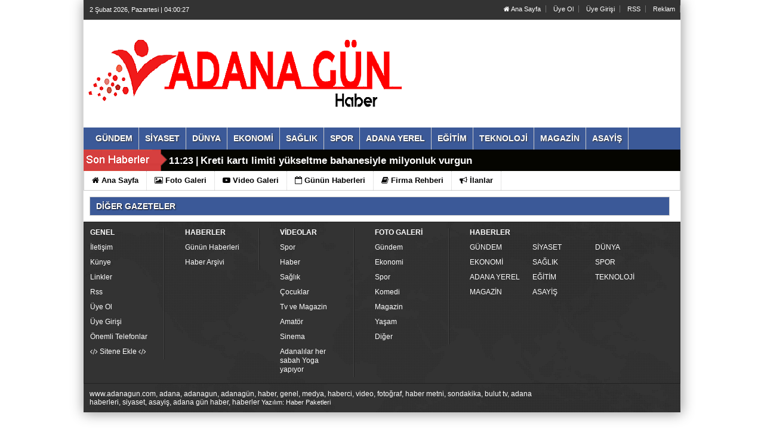

--- FILE ---
content_type: text/html; charset=UTF-8
request_url: http://www.adanagun.com/gazete/yenibirlik
body_size: 4115
content:
	
	

<!DOCTYPE html PUBLIC "-//W3C//DTD XHTML 1.0 Transitional//EN" "http://www.w3.org/TR/xhtml1/DTD/xhtml1-transitional.dtd">
<html xmlns="http://www.w3.org/1999/xhtml" dir="ltr" lang="tr-TR">
<head profile="http://gmpg.org/xfn/11">
<meta http-equiv="Content-Type" content="text/html; charset=UTF-8" />
<title>yenibirlik gazetesi - 02-02-2026 - TOPLUMSAL HABERİN TEK MERKEZİ</title>
<meta name="content-language" content="tr"/>
<base href="http://www.adanagun.com"/>
<meta name="description" content="yenibirlik gazetesi" />
<meta name="keywords" content="yenibirlik gazetesi" />
<link rel="canonical" href="http://www.adanagun.com/gazete/yenibirlik" />
<link rel="shortcut icon" href="http://www.adanagun.com/images/genel/SS_1Z-ZKopya_1.jpg" />
<meta name="rating" content="All"/>
<meta name="robots" content="index, follow"/>
<meta http-equiv="X-UA-Compatible" content="IE=9" />
<link href="http://www.adanagun.com/css/tema.css.php" rel="stylesheet" type="text/css" />
<link href="http://www.adanagun.com/css/diger.css" rel="stylesheet" type="text/css" />
<script type="text/javascript" src="http://www.adanagun.com/js/fonksiyonlar.js"></script>
<! Google tag (gtag.js) >
<script async src="https://www.googletagmanager.com/gtag/js?id=UA-35600464-1"></script>
<script>
  window.dataLayer = window.dataLayer || [];
  function gtag(){dataLayer.push(arguments);}
  gtag('js', new Date());

  gtag('config', 'UA-35600464-1');
</script>
	<script type="text/javascript" src="./js/source/jquery-1.8.2.min.js"></script>
	<script type="text/javascript" src="./js/source/jquery.fancybox.js?v=2.1.3"></script>
	<link rel="stylesheet" type="text/css" href="./js/source/jquery.fancybox.css?v=2.1.2" media="screen" />
</head>
<body>

 

    <div class="temizle"></div>

<div id="tumeva-ana-bolge">







  <div id="top">
  <div id="bugun">Bugun...</div><script type="text/javascript">tarihsaat();</script>
  
   
        <div class="top-page">
            <div style="margin-left:250px;float:left;margin-top:-2px; ">
          </div>

   
     
   
        <ul>
        <li style="border-right:1px solid #6e6e6e;"><a href="./index.html" title="Ana Sayfa"><i class="icon-home icon-2"></i> Ana Sayfa</a></li>  
                <li style="border-right:1px solid #6e6e6e;"><a href="./yeni-uyelik/" title="Üye Ol">Üye Ol</a></li>  
          <li style="border-right:1px solid #6e6e6e;"><a href="./kullanici-girisi/" title="Üye Paneli"> Üye Girişi</a></li>  
        
        
                 
         
               
        <li style="border-right:1px solid #6e6e6e;"><a href="./rss/" title="RSS" target="_blank">RSS</a></li>        <li style="border-right:1px solid #6e6e6e;"><a href="reklam/" title="Reklam" target="_blank">Reklam</a></li>                </ul>
        
</div>

</div> <div id="header" style="background:url(http://www.adanagun.com/tema/poster4_26_2149_1.png) repeat;">
     
<div class="logo" style="margin-top:0px;"><a href="http://www.adanagun.com" title="ANASAYFA"><img src="http://www.adanagun.com/images/genel/poster6_3_22754.png" alt="ADANA GÜN HABER" width="440" height="140" style="width:440px; height:140px;"/></a></div>

   

 </div>






     <div> 
      
  </div>
  
  <div class="temizle"></div>
    
    




<div class="menu-header">
<ul> 
<li class="has-sub" style="background:# url(../tema/menu-bg.png) repeat-x;"><a href="gundem/" title="GÜNDEM"><span>GÜNDEM</span></a></li><li class="has-sub" style="background:# url(../tema/menu-bg.png) repeat-x;"><a href="siyaset/" title="SİYASET"><span>SİYASET</span></a></li><li class="has-sub" style="background:# url(../tema/menu-bg.png) repeat-x;"><a href="dunya/" title="DÜNYA"><span>DÜNYA</span></a></li><li class="has-sub" style="background:# url(../tema/menu-bg.png) repeat-x;"><a href="ekonomi/" title="EKONOMİ"><span>EKONOMİ</span></a></li><li class="has-sub" style="background:# url(../tema/menu-bg.png) repeat-x;"><a href="saglik/" title="SAĞLIK"><span>SAĞLIK</span></a></li><li class="has-sub" style="background:# url(../tema/menu-bg.png) repeat-x;"><a href="spor/" title="SPOR"><span>SPOR</span></a></li><li class="has-sub" style="background:# url(../tema/menu-bg.png) repeat-x;"><a href="adana-yerel/" title="ADANA YEREL"><span>ADANA YEREL</span></a></li><li class="has-sub" style="background:# url(../tema/menu-bg.png) repeat-x;"><a href="egitim/" title="EĞİTİM"><span>EĞİTİM</span></a></li><li class="has-sub" style="background:# url(../tema/menu-bg.png) repeat-x;"><a href="teknoloji/" title="TEKNOLOJİ"><span>TEKNOLOJİ</span></a></li><li class="has-sub" style="background:# url(../tema/menu-bg.png) repeat-x;"><a href="magazin/" title="MAGAZİN"><span>MAGAZİN</span></a></li><li class="has-sub" style="background:# url(../tema/menu-bg.png) repeat-x;"><a href="asayis/" title="ASAYİŞ"><span>ASAYİŞ</span></a></li>	

</ul>
</div>




<div class="menu-header" id="tum_cat" style="display:none;">
<script type="text/javascript">
$(document).ready(function(){
var acik;
$acik=1;
	});

$('#tumu_ac').click(function(){
	if($acik==1){
		$('#tum_cat').css({'display': 'block'});
		$acik=0
		}	else{
		$('#tum_cat').css({'display': 'none'});
		$acik=1
		}
	});


</script>
<ul> 
	
</ul>
</div>




  <div id="sondakika">
    <div class="sondakbar">
<div class="latestNews">
<div class="icon"> </div>
<div class="sondakhaber">
<ul>
<li style="margin-top:5px;"><span> 11:23 | </span><a href="/kreti-karti-limiti-yukseltme-bahanesiyle-milyonluk-vurgun/14253/" title="Kreti kartı limiti yükseltme bahanesiyle milyonluk vurgun ">Kreti kartı limiti yükseltme bahanesiyle milyonluk vurgun </a></li>
<li style="margin-top:5px;"><span> 11:21 | </span><a href="/mesleki-egitim-teorik-bilgiyle-sinirli-kalmamali/14252/" title="MESLEKİ EĞİTİM TEORİK BİLGİYLE SINIRLI KALMAMALI">MESLEKİ EĞİTİM TEORİK BİLGİYLE SINIRLI KALMAMALI</a></li>
<li style="margin-top:5px;"><span> 11:18 | </span><a href="/seyhan-belediyesi-zeytinli-ve-sogutlu-mahallelerinde-yaralari-sariyor/14251/" title="SEYHAN BELEDİYESİ, ZEYTİNLİ VE SÖĞÜTLÜ MAHALLELERİNDE YARALARİ SARIYOR">SEYHAN BELEDİYESİ, ZEYTİNLİ VE SÖĞÜTLÜ MAHALLELERİNDE YARALARİ SARIYOR</a></li>
</ul>
</div> 
</div>
</div>


</div>

<div class="menu-home">
<ul> 
<li class="has-sub"><a href="./index.html" title="Ana Sayfa<"><i class="icon-home"></i> <span>Ana Sayfa</span></a></li><li class="tm"><a href="foto-galeri/" title="Foto Galeri"><i class="icon-picture icon-1"></i> <span>Foto Galeri</span></a></li><li class="tm"><a href="video-galeri/" title="Videolar"><i class="icon-youtube-play icon-1"></i> <span>Video Galeri</span></a></li><li class="has-sub"><a href="./gunun-haberleri/" title="Günün Haberleri"><i class="icon-calendar-empty icon-1"></i> <span>Günün Haberleri</span></a></li><li class="has-sub"><a href="./firmalar/" title="Firma Rehberi"><i class="icon-book icon-1"></i> <span>Firma Rehberi</span></a></li><li class="has-sub"><a href="./ilanlar/" title="İlanlar"><i class="icon-bullhorn"></i> <span>İlanlar</span></a></li>
    
</ul>

</div>
       
       



 <div id="icerik">

	<style>
.mansets{
    width: 18%;
    float: left;
    border: 1px solid #ccc;
    margin: 5px;
    padding: 3px;
    background: #ccc;
    text-align: center;
    font-size: 18px;
}
.mansets p {
    padding: 3px;
    color: #fff;
    display: block;
    background: #000;
}
</style>
<div style="clear:both"></div>
 <div class="ic-sayfalar-baslik" style="width:99%;" >
      <h1>DİĞER GAZETELER</h1>
        </div>





      <div class="temizle"></div>
    </div>

   <div class="footer">

    <div class="etraf">

        <div class="ic">
            <ul class="margin">


                  <li class="bg">
                    <a href="#" title="Genel" style="size:18px"><b>GENEL</b></a>
                    <ul class="margin">
                         <li><a href="./iletisim/">İletişim</a></li>
						 <li><a href="./s/kunye-5.html">Künye</a></li>
                         <li><a href="./faydali-linkler/">Linkler</a></li>
						 <li><a href="./rss/">Rss</a></li>
						 <li><a href="./yeni-uyelik/">Üye Ol</a></li>
						 <li><a href="./kullanici-girisi/">Üye Girişi</a></li>
						 <li><a href="./s/onemli-telefonlar-18.html">Önemli Telefonlar</a></li>
						 <li><a href="./sitene-ekle.php"><i class="fa fa-code" aria-hidden="true"></i> Sitene Ekle <i class="fa fa-code" aria-hidden="true"></i></a></li>


                    </ul>
                </li>

                    <li class="bg">
                    <a href="./tum-haberler/" title="Haberler"><b>HABERLER</b></a>
                    <ul class="margin">
                        <li><a href="./gunun-haberleri/">Günün Haberleri</a></li>
                        <li><a href="./tum-haberler/">Haber Arşivi</a></li>
                                                                                                                       </ul>
                </li>

                <li class="bg">
                    <a href="./video-galeri/" title="Videolar"><b>VİDEOLAR</b></a>
                    <ul class="margin">
                <li><a href="http://www.adanagun.com/video-galeri/kategori/spor/2/" title="Spor">Spor</a></li>
                <li><a href="http://www.adanagun.com/video-galeri/kategori/haber/1/" title="Haber">Haber</a></li>
                <li><a href="http://www.adanagun.com/video-galeri/kategori/saglik/5/" title="Sağlık">Sağlık</a></li>
                <li><a href="http://www.adanagun.com/video-galeri/kategori/cocuklar/8/" title="Çocuklar">Çocuklar</a></li>
                <li><a href="http://www.adanagun.com/video-galeri/kategori/tv-ve-magazin/6/" title="Tv ve Magazin">Tv ve Magazin</a></li>
                <li><a href="http://www.adanagun.com/video-galeri/kategori/amator/10/" title="Amatör">Amatör</a></li>
                <li><a href="http://www.adanagun.com/video-galeri/kategori/sinema/3/" title="Sinema">Sinema</a></li>
                <li><a href="http://www.adanagun.com/video-galeri/kategori/adanalilar-her-sabah-yoga-yapiyor/15/" title="Adanalılar her sabah Yoga yapıyor">Adanalılar her sabah Yoga yapıyor</a></li>
                            </ul>
                </li>
                   <li class="bg">
                    <a href="./foto-galeri/" title="Foto Galeri"><b>FOTO GALERİ</b></a>
                    <ul class="margin">
                 <li><a href="http://www.adanagun.com/foto-galeri/kategori/gundem/2/" title="Gündem">Gündem</a></li>
                  <li><a href="http://www.adanagun.com/foto-galeri/kategori/ekonomi/3/" title="Ekonomi">Ekonomi</a></li>
                  <li><a href="http://www.adanagun.com/foto-galeri/kategori/spor/4/" title="Spor">Spor</a></li>
                  <li><a href="http://www.adanagun.com/foto-galeri/kategori/komedi/5/" title="Komedi">Komedi</a></li>
                  <li><a href="http://www.adanagun.com/foto-galeri/kategori/magazin/6/" title="Magazin">Magazin</a></li>
                  <li><a href="http://www.adanagun.com/foto-galeri/kategori/yasam/7/" title="Yaşam">Yaşam</a></li>
                  <li><a href="http://www.adanagun.com/foto-galeri/kategori/diger/9/" title="Diğer">Diğer</a></li>
                             </ul>
                </li>
                    <li class="group">
                    <a href="./gunun-haberleri/" title="Haberler"><b>HABERLER</b></a>
                    <ul class="margin">
                    <li><a href="gundem/" title="GÜNDEM">GÜNDEM</a></li><li><a href="siyaset/" title="SİYASET">SİYASET</a></li><li><a href="dunya/" title="DÜNYA">DÜNYA</a></li><li><a href="ekonomi/" title="EKONOMİ">EKONOMİ</a></li><li><a href="saglik/" title="SAĞLIK">SAĞLIK</a></li><li><a href="spor/" title="SPOR">SPOR</a></li><li><a href="adana-yerel/" title="ADANA YEREL">ADANA YEREL</a></li><li><a href="egitim/" title="EĞİTİM">EĞİTİM</a></li><li><a href="teknoloji/" title="TEKNOLOJİ">TEKNOLOJİ</a></li><li><a href="magazin/" title="MAGAZİN">MAGAZİN</a></li><li><a href="asayis/" title="ASAYİŞ">ASAYİŞ</a></li>                    </ul>
                </li>

            </ul>

        </div>
             <br clear="all"/>
    </div>
    
  <div class="etraf border">

        <div class="ic" style="width: 75%;">
            www.adanagun.com, adana, adanagun, adanagün, haber, genel, medya, haberci, video, fotoğraf, haber metni, sondakika, bulut tv, adana haberleri, siyaset, asayiş, adana gün haber, haberler



<a href="https://gunlukhavadurumu.com.tr/istanbul/15/gunluk-ha<br /><br />
            2026 ©  <b>ADANA GÜN HABER</b> Tüm Hakları Saklıdır.
        </div>

         <div style="width:25%; margin-top:-12px;text-align:center;float: right;"><a href="http://www.haberpaketleri.com" target="_blank" title="www.haberpaketleri.com" style=" font-size:11px;">Yazılım: Haber Paketleri</a><br /></div>

    </div>
    
        </div>
    <a href="#" class="yukaricik">YUKARI</a>

<script type="text/javascript" src="http://www.adanagun.com/js/articulate.min.js"></script>
<script>
$( window ).load(function() {
  $("#iceriks").articulate('stop');
  var sayi = $('.margin li.linkler').length/7;
  if (sayi>1) {
    var mesafe = sayi * 18;
    $('.linkler-ic').css('margin-bottom',mesafe+'px');
  }
});
</script>

</div>
      <script type="text/javascript">
		$(document).ready(function() {

			$('.fancybox').fancybox();


		});
	</script>
</body>
</html>
